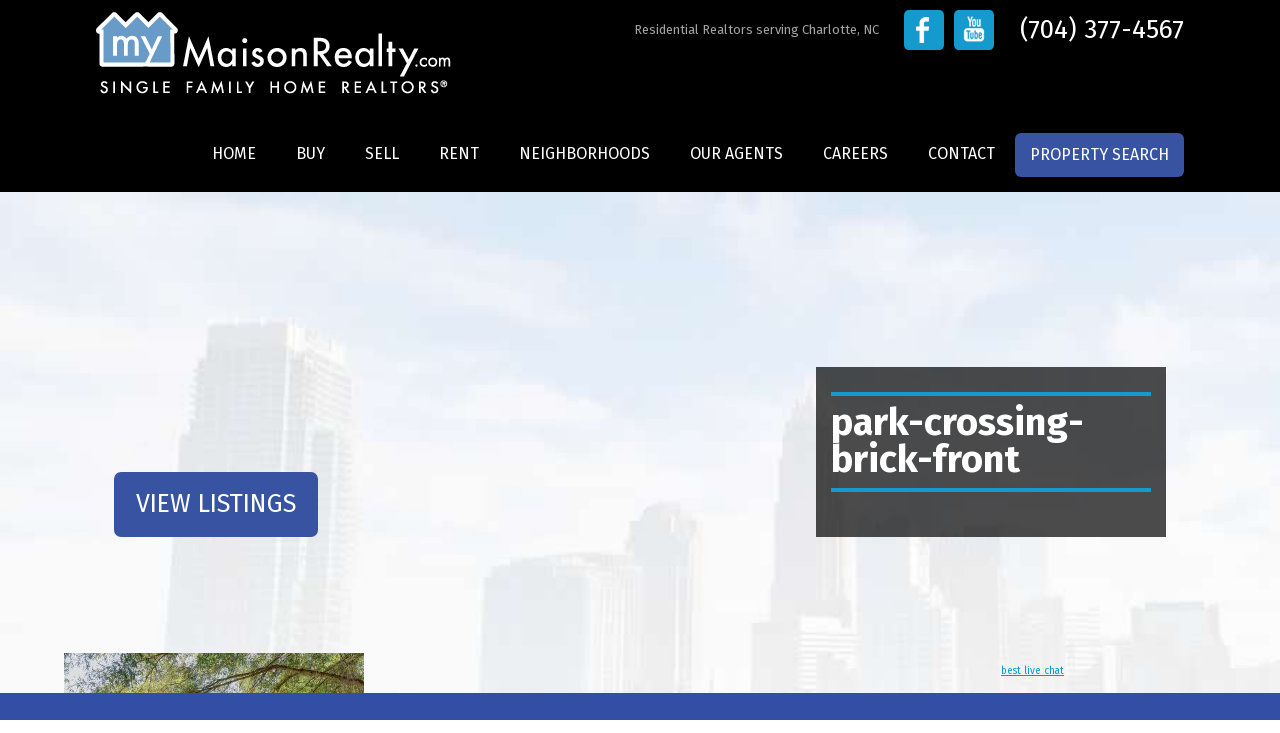

--- FILE ---
content_type: text/html; charset=UTF-8
request_url: https://mymaisonrealty.com/park-crossing/park-crossing-brick-front/
body_size: 13725
content:
<!DOCTYPE html>
<head>
<meta charset="UTF-8" />
<meta http-equiv="X-UA-Compatible" content="IE=9">
<meta name="viewport" content="width=device-width" />
<title>park-crossing-brick-front - My Maison Realty</title>
<link rel="profile" href="http://gmpg.org/xfn/11" />
<link rel="pingback" href="https://mymaisonrealty.com/xmlrpc.php" />

<link rel="stylesheet" type="text/css" media="all" href="https://mymaisonrealty.com/wp-content/themes/mymaison/style.css" />

<link rel="stylesheet" type="text/css" media="all" href="https://mymaisonrealty.com/wp-content/themes/mymaison/colorbox.css" />

<link rel="stylesheet" type="text/css" media="all" href="https://mymaisonrealty.com/wp-content/themes/mymaison/tabs.css" />

<script type="text/javascript">
 
var namee;
function change(namee){
document.getElementById("Display_content").innerHTML=document.getElementById(namee).innerHTML;
 
//optional Javascript code below - To change color of clicked tab
var livetab, i;
switch(namee){
    case 'tab1':
        livetab='t1';
    break;
    case 'tab2':
        livetab='t2';
    break;
    case 'tab3':
        livetab='t3';
    break;
}
for(i=1;i<=3;i++){
    document.getElementById("t"+i).style.backgroundColor="gray";
}
document.getElementById(livetab).style.backgroundColor="silver";
//optional code ends here
 
}
 
</script>

<style type="text/css" rel="stylesheet">
div.content_tab {
    display:none;
}
#tabbed_section {
background-color: transparent!important;
    background-image: url(images/bg-find-box.png);
    background-repeat: repeat;
    border: 0px;
    height: 100px!important;
    padding-top: 25px!important;
    padding-left: 30px!important;
    padding-right: 20px!important;
    padding-bottom: 25px!important;
    -moz-border-radius: 5px 5px 0px 0px;
    border-radius: 5px 5px 0px 0px;
    border-top: 0px!important;
    }
#menu {
    clear: both;
    width: 300px;
}
#Display_content {
    clear: both;
    min-height: 44px;
    padding: 2px;
    border: 1px solid gray;
}
#ul_tabs {
    clear: both;
    padding: 0px;
    margin: 0px;
}
.lh {
    padding:5px;
    background-color: gray;
    list-style: none;
    width: 88px;
    height: 25px;
    float: left;
    border: 1px solid #FFFFFA;
    text-align:center;
}
li.lh:hover {
    background-color: white;
    cursor: pointer;
}
 
</style>
<link href='https://fonts.googleapis.com/css?family=Fira+Sans:400,400italic,700,700italic' rel='stylesheet' type='text/css'>
<!-- <script src="https://maps.googleapis.com/maps/api/js?v=3.exp&sensor=false"></script> -->
<script src="https://maps.googleapis.com/maps/api/js?key=AIzaSyCifsjitKgXZEl08R8JwrKFkpacFZOZzdg"></script>
<link href='https://fonts.googleapis.com/css?family=Oxygen:400,700,300' rel='stylesheet' type='text/css'>
<link href='https://fonts.googleapis.com/css?family=Merriweather:400,400italic,700,700italic' rel='stylesheet' type='text/css'>
<meta name='robots' content='index, follow, max-image-preview:large, max-snippet:-1, max-video-preview:-1' />
	<style>img:is([sizes="auto" i], [sizes^="auto," i]) { contain-intrinsic-size: 3000px 1500px }</style>
	
	<!-- This site is optimized with the Yoast SEO plugin v23.0 - https://yoast.com/wordpress/plugins/seo/ -->
	<link rel="canonical" href="https://mymaisonrealty.com/park-crossing/park-crossing-brick-front/" />
	<meta property="og:locale" content="en_US" />
	<meta property="og:type" content="article" />
	<meta property="og:title" content="park-crossing-brick-front - My Maison Realty" />
	<meta property="og:url" content="https://mymaisonrealty.com/park-crossing/park-crossing-brick-front/" />
	<meta property="og:site_name" content="My Maison Realty" />
	<meta property="og:image" content="https://mymaisonrealty.com/park-crossing/park-crossing-brick-front" />
	<meta property="og:image:width" content="1024" />
	<meta property="og:image:height" content="768" />
	<meta property="og:image:type" content="image/jpeg" />
	<meta name="twitter:card" content="summary_large_image" />
	<script type="application/ld+json" class="yoast-schema-graph">{"@context":"https://schema.org","@graph":[{"@type":"WebPage","@id":"https://mymaisonrealty.com/park-crossing/park-crossing-brick-front/","url":"https://mymaisonrealty.com/park-crossing/park-crossing-brick-front/","name":"park-crossing-brick-front - My Maison Realty","isPartOf":{"@id":"https://mymaisonrealty.com/#website"},"primaryImageOfPage":{"@id":"https://mymaisonrealty.com/park-crossing/park-crossing-brick-front/#primaryimage"},"image":{"@id":"https://mymaisonrealty.com/park-crossing/park-crossing-brick-front/#primaryimage"},"thumbnailUrl":"https://mymaisonrealty.com/wp-content/uploads/2016/10/park-crossing-brick-front.jpg","datePublished":"2016-10-04T16:43:12+00:00","dateModified":"2016-10-04T16:43:12+00:00","breadcrumb":{"@id":"https://mymaisonrealty.com/park-crossing/park-crossing-brick-front/#breadcrumb"},"inLanguage":"en-US","potentialAction":[{"@type":"ReadAction","target":["https://mymaisonrealty.com/park-crossing/park-crossing-brick-front/"]}]},{"@type":"ImageObject","inLanguage":"en-US","@id":"https://mymaisonrealty.com/park-crossing/park-crossing-brick-front/#primaryimage","url":"https://mymaisonrealty.com/wp-content/uploads/2016/10/park-crossing-brick-front.jpg","contentUrl":"https://mymaisonrealty.com/wp-content/uploads/2016/10/park-crossing-brick-front.jpg","width":1024,"height":768},{"@type":"BreadcrumbList","@id":"https://mymaisonrealty.com/park-crossing/park-crossing-brick-front/#breadcrumb","itemListElement":[{"@type":"ListItem","position":1,"name":"Home","item":"https://mymaisonrealty.com/"},{"@type":"ListItem","position":2,"name":"Park Crossing","item":"https://mymaisonrealty.com/park-crossing/"},{"@type":"ListItem","position":3,"name":"park-crossing-brick-front"}]},{"@type":"WebSite","@id":"https://mymaisonrealty.com/#website","url":"https://mymaisonrealty.com/","name":"My Maison Realty","description":"Residential Realtors | Single Family Homes","potentialAction":[{"@type":"SearchAction","target":{"@type":"EntryPoint","urlTemplate":"https://mymaisonrealty.com/?s={search_term_string}"},"query-input":"required name=search_term_string"}],"inLanguage":"en-US"}]}</script>
	<!-- / Yoast SEO plugin. -->


<link rel='dns-prefetch' href='//c1203812.cdn.cloudfiles.rackspacecloud.com' />
<link rel='dns-prefetch' href='//img.davisfarrell.com' />
		<!-- This site uses the Google Analytics by MonsterInsights plugin v9.11.1 - Using Analytics tracking - https://www.monsterinsights.com/ -->
							<script src="//www.googletagmanager.com/gtag/js?id=G-121T4JNBDE"  data-cfasync="false" data-wpfc-render="false" type="text/javascript" async></script>
			<script data-cfasync="false" data-wpfc-render="false" type="text/javascript">
				var mi_version = '9.11.1';
				var mi_track_user = true;
				var mi_no_track_reason = '';
								var MonsterInsightsDefaultLocations = {"page_location":"https:\/\/mymaisonrealty.com\/park-crossing\/park-crossing-brick-front\/"};
								if ( typeof MonsterInsightsPrivacyGuardFilter === 'function' ) {
					var MonsterInsightsLocations = (typeof MonsterInsightsExcludeQuery === 'object') ? MonsterInsightsPrivacyGuardFilter( MonsterInsightsExcludeQuery ) : MonsterInsightsPrivacyGuardFilter( MonsterInsightsDefaultLocations );
				} else {
					var MonsterInsightsLocations = (typeof MonsterInsightsExcludeQuery === 'object') ? MonsterInsightsExcludeQuery : MonsterInsightsDefaultLocations;
				}

								var disableStrs = [
										'ga-disable-G-121T4JNBDE',
									];

				/* Function to detect opted out users */
				function __gtagTrackerIsOptedOut() {
					for (var index = 0; index < disableStrs.length; index++) {
						if (document.cookie.indexOf(disableStrs[index] + '=true') > -1) {
							return true;
						}
					}

					return false;
				}

				/* Disable tracking if the opt-out cookie exists. */
				if (__gtagTrackerIsOptedOut()) {
					for (var index = 0; index < disableStrs.length; index++) {
						window[disableStrs[index]] = true;
					}
				}

				/* Opt-out function */
				function __gtagTrackerOptout() {
					for (var index = 0; index < disableStrs.length; index++) {
						document.cookie = disableStrs[index] + '=true; expires=Thu, 31 Dec 2099 23:59:59 UTC; path=/';
						window[disableStrs[index]] = true;
					}
				}

				if ('undefined' === typeof gaOptout) {
					function gaOptout() {
						__gtagTrackerOptout();
					}
				}
								window.dataLayer = window.dataLayer || [];

				window.MonsterInsightsDualTracker = {
					helpers: {},
					trackers: {},
				};
				if (mi_track_user) {
					function __gtagDataLayer() {
						dataLayer.push(arguments);
					}

					function __gtagTracker(type, name, parameters) {
						if (!parameters) {
							parameters = {};
						}

						if (parameters.send_to) {
							__gtagDataLayer.apply(null, arguments);
							return;
						}

						if (type === 'event') {
														parameters.send_to = monsterinsights_frontend.v4_id;
							var hookName = name;
							if (typeof parameters['event_category'] !== 'undefined') {
								hookName = parameters['event_category'] + ':' + name;
							}

							if (typeof MonsterInsightsDualTracker.trackers[hookName] !== 'undefined') {
								MonsterInsightsDualTracker.trackers[hookName](parameters);
							} else {
								__gtagDataLayer('event', name, parameters);
							}
							
						} else {
							__gtagDataLayer.apply(null, arguments);
						}
					}

					__gtagTracker('js', new Date());
					__gtagTracker('set', {
						'developer_id.dZGIzZG': true,
											});
					if ( MonsterInsightsLocations.page_location ) {
						__gtagTracker('set', MonsterInsightsLocations);
					}
										__gtagTracker('config', 'G-121T4JNBDE', {"forceSSL":"true","link_attribution":"true"} );
										window.gtag = __gtagTracker;										(function () {
						/* https://developers.google.com/analytics/devguides/collection/analyticsjs/ */
						/* ga and __gaTracker compatibility shim. */
						var noopfn = function () {
							return null;
						};
						var newtracker = function () {
							return new Tracker();
						};
						var Tracker = function () {
							return null;
						};
						var p = Tracker.prototype;
						p.get = noopfn;
						p.set = noopfn;
						p.send = function () {
							var args = Array.prototype.slice.call(arguments);
							args.unshift('send');
							__gaTracker.apply(null, args);
						};
						var __gaTracker = function () {
							var len = arguments.length;
							if (len === 0) {
								return;
							}
							var f = arguments[len - 1];
							if (typeof f !== 'object' || f === null || typeof f.hitCallback !== 'function') {
								if ('send' === arguments[0]) {
									var hitConverted, hitObject = false, action;
									if ('event' === arguments[1]) {
										if ('undefined' !== typeof arguments[3]) {
											hitObject = {
												'eventAction': arguments[3],
												'eventCategory': arguments[2],
												'eventLabel': arguments[4],
												'value': arguments[5] ? arguments[5] : 1,
											}
										}
									}
									if ('pageview' === arguments[1]) {
										if ('undefined' !== typeof arguments[2]) {
											hitObject = {
												'eventAction': 'page_view',
												'page_path': arguments[2],
											}
										}
									}
									if (typeof arguments[2] === 'object') {
										hitObject = arguments[2];
									}
									if (typeof arguments[5] === 'object') {
										Object.assign(hitObject, arguments[5]);
									}
									if ('undefined' !== typeof arguments[1].hitType) {
										hitObject = arguments[1];
										if ('pageview' === hitObject.hitType) {
											hitObject.eventAction = 'page_view';
										}
									}
									if (hitObject) {
										action = 'timing' === arguments[1].hitType ? 'timing_complete' : hitObject.eventAction;
										hitConverted = mapArgs(hitObject);
										__gtagTracker('event', action, hitConverted);
									}
								}
								return;
							}

							function mapArgs(args) {
								var arg, hit = {};
								var gaMap = {
									'eventCategory': 'event_category',
									'eventAction': 'event_action',
									'eventLabel': 'event_label',
									'eventValue': 'event_value',
									'nonInteraction': 'non_interaction',
									'timingCategory': 'event_category',
									'timingVar': 'name',
									'timingValue': 'value',
									'timingLabel': 'event_label',
									'page': 'page_path',
									'location': 'page_location',
									'title': 'page_title',
									'referrer' : 'page_referrer',
								};
								for (arg in args) {
																		if (!(!args.hasOwnProperty(arg) || !gaMap.hasOwnProperty(arg))) {
										hit[gaMap[arg]] = args[arg];
									} else {
										hit[arg] = args[arg];
									}
								}
								return hit;
							}

							try {
								f.hitCallback();
							} catch (ex) {
							}
						};
						__gaTracker.create = newtracker;
						__gaTracker.getByName = newtracker;
						__gaTracker.getAll = function () {
							return [];
						};
						__gaTracker.remove = noopfn;
						__gaTracker.loaded = true;
						window['__gaTracker'] = __gaTracker;
					})();
									} else {
										console.log("");
					(function () {
						function __gtagTracker() {
							return null;
						}

						window['__gtagTracker'] = __gtagTracker;
						window['gtag'] = __gtagTracker;
					})();
									}
			</script>
							<!-- / Google Analytics by MonsterInsights -->
		<script type="text/javascript">
/* <![CDATA[ */
window._wpemojiSettings = {"baseUrl":"https:\/\/s.w.org\/images\/core\/emoji\/16.0.1\/72x72\/","ext":".png","svgUrl":"https:\/\/s.w.org\/images\/core\/emoji\/16.0.1\/svg\/","svgExt":".svg","source":{"concatemoji":"https:\/\/mymaisonrealty.com\/wp-includes\/js\/wp-emoji-release.min.js?ver=6.8.3"}};
/*! This file is auto-generated */
!function(s,n){var o,i,e;function c(e){try{var t={supportTests:e,timestamp:(new Date).valueOf()};sessionStorage.setItem(o,JSON.stringify(t))}catch(e){}}function p(e,t,n){e.clearRect(0,0,e.canvas.width,e.canvas.height),e.fillText(t,0,0);var t=new Uint32Array(e.getImageData(0,0,e.canvas.width,e.canvas.height).data),a=(e.clearRect(0,0,e.canvas.width,e.canvas.height),e.fillText(n,0,0),new Uint32Array(e.getImageData(0,0,e.canvas.width,e.canvas.height).data));return t.every(function(e,t){return e===a[t]})}function u(e,t){e.clearRect(0,0,e.canvas.width,e.canvas.height),e.fillText(t,0,0);for(var n=e.getImageData(16,16,1,1),a=0;a<n.data.length;a++)if(0!==n.data[a])return!1;return!0}function f(e,t,n,a){switch(t){case"flag":return n(e,"\ud83c\udff3\ufe0f\u200d\u26a7\ufe0f","\ud83c\udff3\ufe0f\u200b\u26a7\ufe0f")?!1:!n(e,"\ud83c\udde8\ud83c\uddf6","\ud83c\udde8\u200b\ud83c\uddf6")&&!n(e,"\ud83c\udff4\udb40\udc67\udb40\udc62\udb40\udc65\udb40\udc6e\udb40\udc67\udb40\udc7f","\ud83c\udff4\u200b\udb40\udc67\u200b\udb40\udc62\u200b\udb40\udc65\u200b\udb40\udc6e\u200b\udb40\udc67\u200b\udb40\udc7f");case"emoji":return!a(e,"\ud83e\udedf")}return!1}function g(e,t,n,a){var r="undefined"!=typeof WorkerGlobalScope&&self instanceof WorkerGlobalScope?new OffscreenCanvas(300,150):s.createElement("canvas"),o=r.getContext("2d",{willReadFrequently:!0}),i=(o.textBaseline="top",o.font="600 32px Arial",{});return e.forEach(function(e){i[e]=t(o,e,n,a)}),i}function t(e){var t=s.createElement("script");t.src=e,t.defer=!0,s.head.appendChild(t)}"undefined"!=typeof Promise&&(o="wpEmojiSettingsSupports",i=["flag","emoji"],n.supports={everything:!0,everythingExceptFlag:!0},e=new Promise(function(e){s.addEventListener("DOMContentLoaded",e,{once:!0})}),new Promise(function(t){var n=function(){try{var e=JSON.parse(sessionStorage.getItem(o));if("object"==typeof e&&"number"==typeof e.timestamp&&(new Date).valueOf()<e.timestamp+604800&&"object"==typeof e.supportTests)return e.supportTests}catch(e){}return null}();if(!n){if("undefined"!=typeof Worker&&"undefined"!=typeof OffscreenCanvas&&"undefined"!=typeof URL&&URL.createObjectURL&&"undefined"!=typeof Blob)try{var e="postMessage("+g.toString()+"("+[JSON.stringify(i),f.toString(),p.toString(),u.toString()].join(",")+"));",a=new Blob([e],{type:"text/javascript"}),r=new Worker(URL.createObjectURL(a),{name:"wpTestEmojiSupports"});return void(r.onmessage=function(e){c(n=e.data),r.terminate(),t(n)})}catch(e){}c(n=g(i,f,p,u))}t(n)}).then(function(e){for(var t in e)n.supports[t]=e[t],n.supports.everything=n.supports.everything&&n.supports[t],"flag"!==t&&(n.supports.everythingExceptFlag=n.supports.everythingExceptFlag&&n.supports[t]);n.supports.everythingExceptFlag=n.supports.everythingExceptFlag&&!n.supports.flag,n.DOMReady=!1,n.readyCallback=function(){n.DOMReady=!0}}).then(function(){return e}).then(function(){var e;n.supports.everything||(n.readyCallback(),(e=n.source||{}).concatemoji?t(e.concatemoji):e.wpemoji&&e.twemoji&&(t(e.twemoji),t(e.wpemoji)))}))}((window,document),window._wpemojiSettings);
/* ]]> */
</script>
<link rel='stylesheet' id='jquery.prettyphoto-css' href='https://mymaisonrealty.com/wp-content/plugins/wp-video-lightbox/css/prettyPhoto.css?ver=6.8.3' type='text/css' media='all' />
<link rel='stylesheet' id='video-lightbox-css' href='https://mymaisonrealty.com/wp-content/plugins/wp-video-lightbox/wp-video-lightbox.css?ver=6.8.3' type='text/css' media='all' />
<style id='wp-emoji-styles-inline-css' type='text/css'>

	img.wp-smiley, img.emoji {
		display: inline !important;
		border: none !important;
		box-shadow: none !important;
		height: 1em !important;
		width: 1em !important;
		margin: 0 0.07em !important;
		vertical-align: -0.1em !important;
		background: none !important;
		padding: 0 !important;
	}
</style>
<link rel='stylesheet' id='wp-block-library-css' href='https://mymaisonrealty.com/wp-includes/css/dist/block-library/style.min.css?ver=6.8.3' type='text/css' media='all' />
<style id='classic-theme-styles-inline-css' type='text/css'>
/*! This file is auto-generated */
.wp-block-button__link{color:#fff;background-color:#32373c;border-radius:9999px;box-shadow:none;text-decoration:none;padding:calc(.667em + 2px) calc(1.333em + 2px);font-size:1.125em}.wp-block-file__button{background:#32373c;color:#fff;text-decoration:none}
</style>
<style id='powerpress-player-block-style-inline-css' type='text/css'>


</style>
<style id='global-styles-inline-css' type='text/css'>
:root{--wp--preset--aspect-ratio--square: 1;--wp--preset--aspect-ratio--4-3: 4/3;--wp--preset--aspect-ratio--3-4: 3/4;--wp--preset--aspect-ratio--3-2: 3/2;--wp--preset--aspect-ratio--2-3: 2/3;--wp--preset--aspect-ratio--16-9: 16/9;--wp--preset--aspect-ratio--9-16: 9/16;--wp--preset--color--black: #000000;--wp--preset--color--cyan-bluish-gray: #abb8c3;--wp--preset--color--white: #ffffff;--wp--preset--color--pale-pink: #f78da7;--wp--preset--color--vivid-red: #cf2e2e;--wp--preset--color--luminous-vivid-orange: #ff6900;--wp--preset--color--luminous-vivid-amber: #fcb900;--wp--preset--color--light-green-cyan: #7bdcb5;--wp--preset--color--vivid-green-cyan: #00d084;--wp--preset--color--pale-cyan-blue: #8ed1fc;--wp--preset--color--vivid-cyan-blue: #0693e3;--wp--preset--color--vivid-purple: #9b51e0;--wp--preset--gradient--vivid-cyan-blue-to-vivid-purple: linear-gradient(135deg,rgba(6,147,227,1) 0%,rgb(155,81,224) 100%);--wp--preset--gradient--light-green-cyan-to-vivid-green-cyan: linear-gradient(135deg,rgb(122,220,180) 0%,rgb(0,208,130) 100%);--wp--preset--gradient--luminous-vivid-amber-to-luminous-vivid-orange: linear-gradient(135deg,rgba(252,185,0,1) 0%,rgba(255,105,0,1) 100%);--wp--preset--gradient--luminous-vivid-orange-to-vivid-red: linear-gradient(135deg,rgba(255,105,0,1) 0%,rgb(207,46,46) 100%);--wp--preset--gradient--very-light-gray-to-cyan-bluish-gray: linear-gradient(135deg,rgb(238,238,238) 0%,rgb(169,184,195) 100%);--wp--preset--gradient--cool-to-warm-spectrum: linear-gradient(135deg,rgb(74,234,220) 0%,rgb(151,120,209) 20%,rgb(207,42,186) 40%,rgb(238,44,130) 60%,rgb(251,105,98) 80%,rgb(254,248,76) 100%);--wp--preset--gradient--blush-light-purple: linear-gradient(135deg,rgb(255,206,236) 0%,rgb(152,150,240) 100%);--wp--preset--gradient--blush-bordeaux: linear-gradient(135deg,rgb(254,205,165) 0%,rgb(254,45,45) 50%,rgb(107,0,62) 100%);--wp--preset--gradient--luminous-dusk: linear-gradient(135deg,rgb(255,203,112) 0%,rgb(199,81,192) 50%,rgb(65,88,208) 100%);--wp--preset--gradient--pale-ocean: linear-gradient(135deg,rgb(255,245,203) 0%,rgb(182,227,212) 50%,rgb(51,167,181) 100%);--wp--preset--gradient--electric-grass: linear-gradient(135deg,rgb(202,248,128) 0%,rgb(113,206,126) 100%);--wp--preset--gradient--midnight: linear-gradient(135deg,rgb(2,3,129) 0%,rgb(40,116,252) 100%);--wp--preset--font-size--small: 13px;--wp--preset--font-size--medium: 20px;--wp--preset--font-size--large: 36px;--wp--preset--font-size--x-large: 42px;--wp--preset--spacing--20: 0.44rem;--wp--preset--spacing--30: 0.67rem;--wp--preset--spacing--40: 1rem;--wp--preset--spacing--50: 1.5rem;--wp--preset--spacing--60: 2.25rem;--wp--preset--spacing--70: 3.38rem;--wp--preset--spacing--80: 5.06rem;--wp--preset--shadow--natural: 6px 6px 9px rgba(0, 0, 0, 0.2);--wp--preset--shadow--deep: 12px 12px 50px rgba(0, 0, 0, 0.4);--wp--preset--shadow--sharp: 6px 6px 0px rgba(0, 0, 0, 0.2);--wp--preset--shadow--outlined: 6px 6px 0px -3px rgba(255, 255, 255, 1), 6px 6px rgba(0, 0, 0, 1);--wp--preset--shadow--crisp: 6px 6px 0px rgba(0, 0, 0, 1);}:where(.is-layout-flex){gap: 0.5em;}:where(.is-layout-grid){gap: 0.5em;}body .is-layout-flex{display: flex;}.is-layout-flex{flex-wrap: wrap;align-items: center;}.is-layout-flex > :is(*, div){margin: 0;}body .is-layout-grid{display: grid;}.is-layout-grid > :is(*, div){margin: 0;}:where(.wp-block-columns.is-layout-flex){gap: 2em;}:where(.wp-block-columns.is-layout-grid){gap: 2em;}:where(.wp-block-post-template.is-layout-flex){gap: 1.25em;}:where(.wp-block-post-template.is-layout-grid){gap: 1.25em;}.has-black-color{color: var(--wp--preset--color--black) !important;}.has-cyan-bluish-gray-color{color: var(--wp--preset--color--cyan-bluish-gray) !important;}.has-white-color{color: var(--wp--preset--color--white) !important;}.has-pale-pink-color{color: var(--wp--preset--color--pale-pink) !important;}.has-vivid-red-color{color: var(--wp--preset--color--vivid-red) !important;}.has-luminous-vivid-orange-color{color: var(--wp--preset--color--luminous-vivid-orange) !important;}.has-luminous-vivid-amber-color{color: var(--wp--preset--color--luminous-vivid-amber) !important;}.has-light-green-cyan-color{color: var(--wp--preset--color--light-green-cyan) !important;}.has-vivid-green-cyan-color{color: var(--wp--preset--color--vivid-green-cyan) !important;}.has-pale-cyan-blue-color{color: var(--wp--preset--color--pale-cyan-blue) !important;}.has-vivid-cyan-blue-color{color: var(--wp--preset--color--vivid-cyan-blue) !important;}.has-vivid-purple-color{color: var(--wp--preset--color--vivid-purple) !important;}.has-black-background-color{background-color: var(--wp--preset--color--black) !important;}.has-cyan-bluish-gray-background-color{background-color: var(--wp--preset--color--cyan-bluish-gray) !important;}.has-white-background-color{background-color: var(--wp--preset--color--white) !important;}.has-pale-pink-background-color{background-color: var(--wp--preset--color--pale-pink) !important;}.has-vivid-red-background-color{background-color: var(--wp--preset--color--vivid-red) !important;}.has-luminous-vivid-orange-background-color{background-color: var(--wp--preset--color--luminous-vivid-orange) !important;}.has-luminous-vivid-amber-background-color{background-color: var(--wp--preset--color--luminous-vivid-amber) !important;}.has-light-green-cyan-background-color{background-color: var(--wp--preset--color--light-green-cyan) !important;}.has-vivid-green-cyan-background-color{background-color: var(--wp--preset--color--vivid-green-cyan) !important;}.has-pale-cyan-blue-background-color{background-color: var(--wp--preset--color--pale-cyan-blue) !important;}.has-vivid-cyan-blue-background-color{background-color: var(--wp--preset--color--vivid-cyan-blue) !important;}.has-vivid-purple-background-color{background-color: var(--wp--preset--color--vivid-purple) !important;}.has-black-border-color{border-color: var(--wp--preset--color--black) !important;}.has-cyan-bluish-gray-border-color{border-color: var(--wp--preset--color--cyan-bluish-gray) !important;}.has-white-border-color{border-color: var(--wp--preset--color--white) !important;}.has-pale-pink-border-color{border-color: var(--wp--preset--color--pale-pink) !important;}.has-vivid-red-border-color{border-color: var(--wp--preset--color--vivid-red) !important;}.has-luminous-vivid-orange-border-color{border-color: var(--wp--preset--color--luminous-vivid-orange) !important;}.has-luminous-vivid-amber-border-color{border-color: var(--wp--preset--color--luminous-vivid-amber) !important;}.has-light-green-cyan-border-color{border-color: var(--wp--preset--color--light-green-cyan) !important;}.has-vivid-green-cyan-border-color{border-color: var(--wp--preset--color--vivid-green-cyan) !important;}.has-pale-cyan-blue-border-color{border-color: var(--wp--preset--color--pale-cyan-blue) !important;}.has-vivid-cyan-blue-border-color{border-color: var(--wp--preset--color--vivid-cyan-blue) !important;}.has-vivid-purple-border-color{border-color: var(--wp--preset--color--vivid-purple) !important;}.has-vivid-cyan-blue-to-vivid-purple-gradient-background{background: var(--wp--preset--gradient--vivid-cyan-blue-to-vivid-purple) !important;}.has-light-green-cyan-to-vivid-green-cyan-gradient-background{background: var(--wp--preset--gradient--light-green-cyan-to-vivid-green-cyan) !important;}.has-luminous-vivid-amber-to-luminous-vivid-orange-gradient-background{background: var(--wp--preset--gradient--luminous-vivid-amber-to-luminous-vivid-orange) !important;}.has-luminous-vivid-orange-to-vivid-red-gradient-background{background: var(--wp--preset--gradient--luminous-vivid-orange-to-vivid-red) !important;}.has-very-light-gray-to-cyan-bluish-gray-gradient-background{background: var(--wp--preset--gradient--very-light-gray-to-cyan-bluish-gray) !important;}.has-cool-to-warm-spectrum-gradient-background{background: var(--wp--preset--gradient--cool-to-warm-spectrum) !important;}.has-blush-light-purple-gradient-background{background: var(--wp--preset--gradient--blush-light-purple) !important;}.has-blush-bordeaux-gradient-background{background: var(--wp--preset--gradient--blush-bordeaux) !important;}.has-luminous-dusk-gradient-background{background: var(--wp--preset--gradient--luminous-dusk) !important;}.has-pale-ocean-gradient-background{background: var(--wp--preset--gradient--pale-ocean) !important;}.has-electric-grass-gradient-background{background: var(--wp--preset--gradient--electric-grass) !important;}.has-midnight-gradient-background{background: var(--wp--preset--gradient--midnight) !important;}.has-small-font-size{font-size: var(--wp--preset--font-size--small) !important;}.has-medium-font-size{font-size: var(--wp--preset--font-size--medium) !important;}.has-large-font-size{font-size: var(--wp--preset--font-size--large) !important;}.has-x-large-font-size{font-size: var(--wp--preset--font-size--x-large) !important;}
:where(.wp-block-post-template.is-layout-flex){gap: 1.25em;}:where(.wp-block-post-template.is-layout-grid){gap: 1.25em;}
:where(.wp-block-columns.is-layout-flex){gap: 2em;}:where(.wp-block-columns.is-layout-grid){gap: 2em;}
:root :where(.wp-block-pullquote){font-size: 1.5em;line-height: 1.6;}
</style>
<link rel='stylesheet' id='math-captcha-frontend-css' href='https://mymaisonrealty.com/wp-content/plugins/wp-math-captcha/css/frontend.css?ver=6.8.3' type='text/css' media='all' />
<script type="text/javascript" src="https://mymaisonrealty.com/wp-includes/js/jquery/jquery.min.js?ver=3.7.1" id="jquery-core-js"></script>
<script type="text/javascript" src="https://mymaisonrealty.com/wp-includes/js/jquery/jquery-migrate.min.js?ver=3.4.1" id="jquery-migrate-js"></script>
<script type="text/javascript" src="https://mymaisonrealty.com/wp-content/plugins/wp-video-lightbox/js/jquery.prettyPhoto.js?ver=3.1.6" id="jquery.prettyphoto-js"></script>
<script type="text/javascript" id="video-lightbox-js-extra">
/* <![CDATA[ */
var vlpp_vars = {"prettyPhoto_rel":"wp-video-lightbox","animation_speed":"fast","slideshow":"5000","autoplay_slideshow":"false","opacity":"0.80","show_title":"true","allow_resize":"true","allow_expand":"true","default_width":"640","default_height":"480","counter_separator_label":"\/","theme":"pp_default","horizontal_padding":"20","hideflash":"false","wmode":"opaque","autoplay":"false","modal":"false","deeplinking":"false","overlay_gallery":"true","overlay_gallery_max":"30","keyboard_shortcuts":"true","ie6_fallback":"true"};
/* ]]> */
</script>
<script type="text/javascript" src="https://mymaisonrealty.com/wp-content/plugins/wp-video-lightbox/js/video-lightbox.js?ver=3.1.6" id="video-lightbox-js"></script>
<script type="text/javascript" src="https://mymaisonrealty.com/wp-content/plugins/google-analytics-for-wordpress/assets/js/frontend-gtag.min.js?ver=9.11.1" id="monsterinsights-frontend-script-js" async="async" data-wp-strategy="async"></script>
<script data-cfasync="false" data-wpfc-render="false" type="text/javascript" id='monsterinsights-frontend-script-js-extra'>/* <![CDATA[ */
var monsterinsights_frontend = {"js_events_tracking":"true","download_extensions":"doc,pdf,ppt,zip,xls,docx,pptx,xlsx","inbound_paths":"[{\"path\":\"\\\/go\\\/\",\"label\":\"affiliate\"},{\"path\":\"\\\/recommend\\\/\",\"label\":\"affiliate\"}]","home_url":"https:\/\/mymaisonrealty.com","hash_tracking":"false","v4_id":"G-121T4JNBDE"};/* ]]> */
</script>
<script type="text/javascript" src="https://c1203812.cdn.cloudfiles.rackspacecloud.com/jquery.autocomplete.min.js?ver=6.8.3" id="cloudscript-js"></script>
<script type="text/javascript" src="https://img.davisfarrell.com/js/localdata.js?ver=6.8.3" id="localdata-js"></script>
<script type="text/javascript" src="https://img.davisfarrell.com/js/autosub_so.js?ver=6.8.3" id="autosub-js"></script>
<script type="text/javascript" src="https://mymaisonrealty.com/wp-content/themes/mymaison/js/google-map.js?ver=1.0" id="googlemap-js"></script>
<link rel="https://api.w.org/" href="https://mymaisonrealty.com/wp-json/" /><link rel="alternate" title="JSON" type="application/json" href="https://mymaisonrealty.com/wp-json/wp/v2/media/4127" /><link rel="EditURI" type="application/rsd+xml" title="RSD" href="https://mymaisonrealty.com/xmlrpc.php?rsd" />
<meta name="generator" content="WordPress 6.8.3" />
<link rel='shortlink' href='https://mymaisonrealty.com/?p=4127' />
<link rel="alternate" title="oEmbed (JSON)" type="application/json+oembed" href="https://mymaisonrealty.com/wp-json/oembed/1.0/embed?url=https%3A%2F%2Fmymaisonrealty.com%2Fpark-crossing%2Fpark-crossing-brick-front%2F" />
<link rel="alternate" title="oEmbed (XML)" type="text/xml+oembed" href="https://mymaisonrealty.com/wp-json/oembed/1.0/embed?url=https%3A%2F%2Fmymaisonrealty.com%2Fpark-crossing%2Fpark-crossing-brick-front%2F&#038;format=xml" />
            <script type="text/javascript"><!--
                                function powerpress_pinw(pinw_url){window.open(pinw_url, 'PowerPressPlayer','toolbar=0,status=0,resizable=1,width=460,height=320');	return false;}
                //-->

                // tabnab protection
                window.addEventListener('load', function () {
                    // make all links have rel="noopener noreferrer"
                    document.querySelectorAll('a[target="_blank"]').forEach(link => {
                        link.setAttribute('rel', 'noopener noreferrer');
                    });
                });
            </script>
            <script>
            WP_VIDEO_LIGHTBOX_VERSION="1.9.12";
            WP_VID_LIGHTBOX_URL="https://mymaisonrealty.com/wp-content/plugins/wp-video-lightbox";
                        function wpvl_paramReplace(name, string, value) {
                // Find the param with regex
                // Grab the first character in the returned string (should be ? or &)
                // Replace our href string with our new value, passing on the name and delimeter

                var re = new RegExp("[\?&]" + name + "=([^&#]*)");
                var matches = re.exec(string);
                var newString;

                if (matches === null) {
                    // if there are no params, append the parameter
                    newString = string + '?' + name + '=' + value;
                } else {
                    var delimeter = matches[0].charAt(0);
                    newString = string.replace(re, delimeter + name + "=" + value);
                }
                return newString;
            }
            </script> <link rel="shortcut icon" href="https://mymaisonrealty.com/wp-content/themes/mymaison/images/favicon.png" > 		<style type="text/css" id="wp-custom-css">
			.condos-banner-box {
    background-color: rgba(255, 255, 255, 0.6) !important;
    box-shadow: 0px 0px 10px 0px rgba(0, 0, 0, 0.196) !important;
}	

.sb-bt {
    border-radius: 5px;
    background: #3753a1 !important;
    box-shadow: 0px 0px 14px 0px rgba(0, 0, 0, 0.227);
    width: 290px !important;
    height: 73px !important;
    margin: auto !important;
    border: 0px !important;
    color: #fff;
    font-size: 20px !important;
    text-transform: uppercase;
    font-weight: 600;
    margin-left: 107px !important;
}

.sb-bt:hover {
    background: #4967bb !important;
}

.infusion-submit {
    width: 100%;
    float: left;
    margin: 20px 0;
}

.fl-button-lightbox-content{
	background-color:transparent !important;	
}

.page-template-blank-beaver-builder .idxprop{
		min-height:auto !important;
		float:left !important;
		width:100% !important;
		margin-bottom:25px !important;
	}

.mfp-close{
	font-size:0px !important;
	background:none !important;
	width:0px;
	height:0px;
}

.mfp-figure .mfp-close:before {
    content: "X";
    font-size: 22px;
    width: 40px !important;
    height: 40px;
    float: right;
    border-radius: 100%;
    color: #000;
    text-align: center;
    font-family: arial;
    font-weight: bold;
    margin-right: -6px;
}

.mfp-figure .mfp-close {
    display: block!important;
    width: 40px;
    height: 40px;
    float: right;
    margin: 20px -20px 0 0;
} 

#sl-2 img {
	height: 267px !important;
}
.idxphoto2 {
	background: none !important;
	margin-bottom: 0px !important;
	margin-top: 0px !important;
	padding: 0px !important;
	border: 0px !important;
}
.idxprop a {
	margin: 0px !important;
	padding: 0px !important;
	border: 0px !important;
}
.idxprop h3 {
	display: none;
}
.idxprop {
	position: relative;
}
.idxprop br {
	display: none;
}
.idxprop img {
	display: none !important;
}
.idxphoto2 img {
	display: block !important;
	height: 261px !important;
	width: 100% !important;
	width: 350px !important;
	max-width: 100%;
}
.info-5 {
	float: left;
	width: 100%;
	padding: 15px 0px;
	background: #fff;
	margin: 0px;
	text-align: center;
	position: relative;
	top: -17px;
}
.info-5 a {
	padding: 10px 15px !important;
	color: #fff !important;
	font-size: 18px !important;
}
.idxprop .info-2 {
	background-color: rgba(242, 242, 243, 0.9) !important;
	padding: 10px 10px !important;
	color: #3753a1;
	font-size: 16px;
	position: absolute;
	top: 26px;
}
.idxprop .info-2 b {
	font-size: 20px !important;
	color: #3753a1;
}
.info-1 {
	    background-color: rgba(47, 71, 129, 0.9) !important;
    color: #fff;
    font-size: 17px;
    position: absolute;
    float: left;
    width: 91.6%;
    text-align: center;
    bottom: 88px;
    padding: 18px 0 18px 0;
}
.info-1 b {
	color: #fff;
	font-size: 19px;
}
.sl-inner-1 {
	float: left !important;
	height: auto !important;
	border: 0px solid #fff !important;
}
.sl-inner-1 h2 {
	color: #0099cf;
	text-align: center;
	width: 100%;
	float: left;
	background: #fff;
	margin: 0px;
	padding: 15px 0px;
	font-size: 20px;
	text-transform: uppercase;
	font-weight: 600;
}
.sl-inner h2 {
	color: #0099cf;
	text-align: center;
	width: 100%;
	float: left;
	background: #fff;
	margin: 0px;
	padding: 15px 0px;
	font-size: 20px;
	text-transform: uppercase;
	font-weight: 600;
}
.info-3 {
	background-color: rgba(47, 71, 129, 0.9) !important;
	color: #fff;
	font-size: 17px;
	position: absolute;
	float: left;
	width: 91%;
	bottom: 85px;
	padding: 4px 0 18px 0;
	text-align: center;
}
.info-3 b {
	color: #fff;
	font-size: 19px;
}
.tos-close span:after, .tos-close span:before {
	width: 12px !important;
	height: 12px !important;
}
.tos-wrapper.tos-has-thumbnails .tos-pagination {
	height: 70px;
	display: none !important;
}
.slick-list {
	margin-left: 13px !important;
}
.home-info-section {
	margin: 0px;
	padding: 50px 0px;
	background: #fff;
	float: left;
	width: 100%;
}
.home-info-section .box-con {
	margin: auto;
	max-width: 1200px;
}
.box-info-1 {
	float: left;
	width: 31%;
	margin-right: 25px; 
}
.box-info-1 a{ 
	background: #239bcb;
	padding: 30px;
    width: 100%;
    float: left;
	min-height:214px;
}
.box-info-1 a:hover{ 
	background: #3855a3; 
}

.box-info-2 {
	float: left;
	width: 31%;
	margin-left: 12px;
	margin-right: 12px; 
}
.box-info-2 a{ 
	background: #239bcb;
	padding: 30px;
    width: 100%;
    float: left;
	min-height:214px;
}
.box-info-2 a:hover{ 
	background: #3855a3; 
}

.box-info-3 {
	float: left;
	width: 31%;
	margin-left: 30px; 
}
.box-info-3 a{ 
	background: #239bcb;
	padding: 30px;
    width: 100%;
    float: left;
	min-height:214px;
}
.box-info-3 a:hover{ 
	background: #3855a3; 
}

.box-inner-main {
	float: left;
	width: 100%;
	position: relative;
	display: flex;
}
.box-inner-main .icon {
	float: left;
	width: 100%;
	margin: 0px;
	padding: 0 0 0px 0px;
	color: #fff;
	font-size: 30px;
	text-align: center;
}
.box-inner-main h2 {
	margin: 0px;
	padding: 0px;
	float: left;
	width: 100%;
	font-size: 25px;
	font-family: Fira Sans, sans-serif;
	font-weight: 600;
	text-align: center;
	color: #fff;
}
.box-inner-main h2 a {
	color: #fff;
	text-decoration: none;
}
.box-inner-main h2 a:hover {
	text-decoration: none;
	color: #000;
}

/* slide idx current lisitng slider end here */

@media screen and (min-width: 100px) and (max-width: 500px) {
.info-3 {
	padding-top: 6px;
}
}

@media screen and (min-width: 100px) and (max-width: 768px) {
.slick-list {
	margin-left: 0px !important;
}
.info-1 {
	width: 100% !important;
}
.info-3 {
	width: 100% !important;
}
.slick-prev {
	left: -14px !important;
	z-index: 10 !important;
}
.form-head-time h1 {
	font-size: 31px !important;
}
#popmake-5761 {
	padding-left: 10px !important;
	padding-right: 10px !important;
}
.half-col-form-l {
	float: left;
	width: 100%;
}
.half-col-form-r {
	float: right;
	width: 100%;
}
.form-head-time h3 br {
	display: none;
}
.pum-container.pum-responsive.pum-responsive-medium {
	width: 90% !important;
	max-width: 90% !important;
}
.form-head h2 {
	padding: 22px 0 10px 0px !important;
	font-size: 25px !important;
}
.form-head h3 {
	font-size: 18px !important;
	line-height: 23px !important;
}
.form-sb-bt {
	font-size: 14px !important;
}
.bb-carousel .uabb-image-carousel-item {
	width: 332px !important;
}
.bb-carousel .uabb-image-carousel {
	margin: -10px;
	max-width: 332px !important;
	margin: auto !important;
}
.bb-carousel .uabb-image-carousel {
	margin: -10px;
	max-width: 332px !important;
	margin: auto !important;
}
}

@media screen and (min-width: 1150px) and (max-width: 1920px) {
.bb-carousel .uabb-image-carousel-item {
	width: 386px !important;
}
}

@media screen and (min-width: 10px) and (max-width: 768px) {
.box-inner-main {
	display: inline-block !important;
}
.box-info-1 {
	width: 100% !important;
	margin-right: 0px;
}
.box-info-2 {
	float: left !important;
	width: 100% !important;
	margin-left: 0px !important;
	margin-right: 0px !important;
	margin-top: 30px !important;
	margin-bottom: 30px !important;
}
.box-info-3 {
	margin-left: 0px !important;
	width: 100% !important;
}
.home-info-section .box-con {
	max-width: 90% !important;
}
}

@media screen and (min-width: 769px) and (max-width: 1100px) {
.home-info-section .box-con {
	max-width: 90% !important;
}
}

@media screen and (max-width: 1920px) and (min-width: 1150px){
.bb-carousel .uabb-image-carousel-item {
    width: 386px !important;
}
}

@media screen and (min-width: 2px) and (max-width: 768px){
	
	.form-header h3{
		padding: 0 0 14px 20px !important;
    font-size: 19px !important;
	}
	
}		</style>
		<!-- RECOMMEND PUTTING THESE CALLS IN THE "HEAD" SECTION, AFTER JQUERY IS DECLARED -->
<link href="https://c1203812.cdn.cloudfiles.rackspacecloud.com/jquery.autocomplete.css" rel="stylesheet" type="text/css" />
</head>


<body>
<div id="main-wrapper-all">
  <div id="header-wrapper">
    <div id="main-header">
      <div id="header">
        <div id="logo">
          <a href="https://mymaisonrealty.com">
            <img src="https://mymaisonrealty.com/wp-content/themes/mymaison/images/maison-logo.png" alt="" border="0">
          </a>
        </div><!-- #logo -->
        <div id="header-content-wrapper">
          <div id="header-content">
            
            <div id="header-content1">Residential Realtors serving Charlotte, NC</div><!-- header-content1 -->
          <div class="header-cont-right">
            <div id="social-icons">
              <div id="social1"><a href="http://www.facebook.com/MyTownhome.MaisonProperties.MyHomeLeasing" target="_blank"></a></div><!-- social1 -->
              <div id="social2"><a href="https://www.youtube.com/channel/UCR3ru9eoz_iv3QKfgci4icw" target="_blank"></a></div><!-- social1 -->
            </div><!-- social-icons -->

            <div id="header-content2"><a href="callto://7043774567" class="analytics action:phone label:7043774567 cat:header">(704) 377-4567</a></div><!-- header-content2 -->
            </div><!-- header cont right -->
            
          </div><!-- header-content -->
        </div><!-- header-content-wrapper -->


      <nav id="site-navigation" class="main-navigation" role="navigation">
      <button class="menu-toggle" aria-controls="primary-menu" aria-expanded="false">MENU</button>
      <div class="menu-main-container"><ul id="primary-menu" class="menu"><li id="menu-item-46" class="menu-item menu-item-type-custom menu-item-object-custom menu-item-home menu-item-46"><a href="http://mymaisonrealty.com/">Home</a></li>
<li id="menu-item-26" class="menu-item menu-item-type-post_type menu-item-object-page menu-item-26"><a href="https://mymaisonrealty.com/buy-a-home/">Buy</a></li>
<li id="menu-item-32" class="menu-item menu-item-type-post_type menu-item-object-page menu-item-32"><a href="https://mymaisonrealty.com/sell-my-home/">Sell</a></li>
<li id="menu-item-3129" class="menu-item menu-item-type-custom menu-item-object-custom menu-item-3129"><a target="_blank" href="http://www.myhomeleasing.com/">Rent</a></li>
<li id="menu-item-28" class="menu-item menu-item-type-post_type menu-item-object-page menu-item-28"><a href="https://mymaisonrealty.com/neighborhoods/">Neighborhoods</a></li>
<li id="menu-item-1807" class="menu-item menu-item-type-post_type menu-item-object-page menu-item-1807"><a href="https://mymaisonrealty.com/our-agents/">Our Agents</a></li>
<li id="menu-item-4468" class="menu-item menu-item-type-custom menu-item-object-custom menu-item-4468"><a href="https://myhomenorthcarolina.com/careers/">Careers</a></li>
<li id="menu-item-29" class="menu-item menu-item-type-post_type menu-item-object-page menu-item-29"><a href="https://mymaisonrealty.com/contact/">Contact</a></li>
<li id="menu-item-3410" class="menu-item menu-item-type-custom menu-item-object-custom menu-item-3410"><a href="http://mymaisonrealty.localhomesearch.net/mthmap">Property Search</a></li>
</ul></div>      </nav><!-- #site-navigation -->

      </div><!-- header -->
    </div><!-- main-header -->
  </div><!-- header-wrapper -->  

 
    
    

  
<div id="main-wrapper">
  <div id="main">
    <div class="page-content">

      <div id="news-events">
              <div id="communities-heading-photo">
                  <div id="communities-heading-link"><a href="#listings">View Listings</a></div>
                    <div id="communities-title-box"><div id="page-heading"><h2></h2>
          <h1>park-crossing-brick-front</h1></div>
          <div style="font-size: 14px; color: #ffffff;"></div>
        </div><!-- communities-heading-photo -->
      </div><!-- news-events -->

      <div id="page-text"><p class="attachment"><a href='https://mymaisonrealty.com/wp-content/uploads/2016/10/park-crossing-brick-front.jpg'><img fetchpriority="high" decoding="async" width="300" height="225" src="https://mymaisonrealty.com/wp-content/uploads/2016/10/park-crossing-brick-front-300x225.jpg" class="attachment-medium size-medium" alt="" srcset="https://mymaisonrealty.com/wp-content/uploads/2016/10/park-crossing-brick-front-300x225.jpg 300w, https://mymaisonrealty.com/wp-content/uploads/2016/10/park-crossing-brick-front-768x576.jpg 768w, https://mymaisonrealty.com/wp-content/uploads/2016/10/park-crossing-brick-front.jpg 1024w, https://mymaisonrealty.com/wp-content/uploads/2016/10/park-crossing-brick-front-200x150.jpg 200w, https://mymaisonrealty.com/wp-content/uploads/2016/10/park-crossing-brick-front-817x613.jpg 817w" sizes="(max-width: 300px) 100vw, 300px" /></a></p>
</div>
      
      <div id="features-row">
        <div id="features"> 
        <div class="responsive-tabs">
<h2 class="tabtitle">Overview</h2>
<div class="tabcontent">
          
          <div class="tab-content">
          
                          
          </div><!-- tab content -->  

          

          

          

          

        </div></div> 
        </div><!-- features -->


        <div id="features-agents">
          <h2>Community Realtor</h2>

          <div id="community-realtors">
            <div class="community-realtor">
              
              <div class="agent-neighborhood-quote"></div>

            </div> <!-- community-realtor --> 
          </div><!-- #community-realtors -->
        </div><!-- features-agents -->
      </div><!--- / features row -->


      <div id="communities-gallery" class="no-mobile">
             </div><!-- communities-gallery -->


<!-- 

####################   Only show on mobile 


 -->
      <div class="slider-mobile">
             </div><!-- communities-gallery -->

    </div><!-- page-content -->
  </div><!-- main -->
</div><!-- main-wrapper -->

<div id="main2">

<div id="communities-listings">

  
<div id="bottom-link"><a href="https://mymaisonrealty.com/neighborhoods/">view all neighborhoods</a></div><!-- -->
</div><!-- main2 -->
   

</div>
<!-- main -->

</div>
<!-- main-wrapper -->

<div id="footer">
  <div id="footer-wrapper">
    <div id="footer-row1">
      <div id="footer-row1-box1">
        <div class="item-address">
          <h2>
            My Townhome Realty          </h2>
          1500 South Blvd Charlotte, NC 28203                            </div>
        <!-- address -->
        <div class="item-address">
          <h2>
            My Home Leasing          </h2>
          718 West Trade Street Ste I, Charlotte, NC 28202                            </div>
        <!-- address -->
        <div class="item-address">
          <h2>
            My Maison Realty          </h2>
          1601 Elizabeth Avenue Charlotte, NC 28204                            </div>
        <!-- address --> 
      </div>
      <!-- footer-row1-box1 -->
      
      <div id="footer-newsletter">
        <div class="newsletter-signup"> <a href="https://mymaisonrealty.com/newsletter">Newsletter Signup</a> </div>
        <!-- agent-button-link --> 
      </div>
      <!-- footer-newsletter -->
      
      <div id="footer-content2">
        <div id="footer-social">
          <div id="social4"><a href="https://www.youtube.com/channel/UCR3ru9eoz_iv3QKfgci4icw" target="_blank"></a></div>
          <div id="social3"><a href="http://www.facebook.com/MyTownhome.MaisonProperties.MyHomeLeasing" target="_blank"></a></div>
        </div>
        <div id="footer-links">
          <p><a href="https://mymaisonrealty.com/about">ABOUT</a>
          <p><a href="https://myhomenorthcarolina.com/careers/">CAREERS</a>
          <p><a href="https://mymaisonrealty.com/resources">RESOURCES</a>
          <p><a href="https://mymaisonrealty.com/contact">CONTACT US</a>
		  <p><a href="https://myknowledgenc.com/login/">AGENT LOGIN</a>
        </div>
      </div>
    </div>
    <div id="footer2"><a href="https://mymaisonrealty.com/sitemap">sitemap</a> | <a href="https://mymaisonrealty.com/terms-conditions/" target="_blank">terms and conditions</a> | <a href="https://mymaisonrealty.com/privacy-policy/" target="_blank">privacy policy</a> | site by <a href="http://www.bellaworksweb.com" target="_blank">bellaworks</a></div>
  </div>
</div>
<div id="chat-bar">
  <div id="chat-bar-background">
    <div id="chat-bar-background-wrapper">
      <div id="chat-tab"> 
        
        <!-- This code must be installed within the body tags --> 
        
        <script type="text/javascript">

    var lhnAccountN = "3217-1";

    var lhnButtonN = 7695;

    var lhnInviteEnabled = 1;

    var lhnWindowN = 0;

    var lhnDepartmentN = 0;

    var lhnInviteN = 21336;

    var lhnChatPosition = 'default';

</script> 
        <a href="http://www.livehelpnow.net/products/live-chat-system" target="_blank" style="font-size:10px;" id="lhnHelp">best live chat</a> 
        <script src="//www.livehelpnow.net/lhn/widgets/chatbutton/lhnchatbutton-current.min.js" type="text/javascript" id="lhnscript"></script> 
      </div>
    </div>
  </div>
</div>
</div>
<!-- main-wrapper-all -->

<script type="speculationrules">
{"prefetch":[{"source":"document","where":{"and":[{"href_matches":"\/*"},{"not":{"href_matches":["\/wp-*.php","\/wp-admin\/*","\/wp-content\/uploads\/*","\/wp-content\/*","\/wp-content\/plugins\/*","\/wp-content\/themes\/mymaison\/*","\/*\\?(.+)"]}},{"not":{"selector_matches":"a[rel~=\"nofollow\"]"}},{"not":{"selector_matches":".no-prefetch, .no-prefetch a"}}]},"eagerness":"conservative"}]}
</script>
<script type="text/javascript">
  (function() {
    window._pa = window._pa || {};
    // _pa.orderId = "myUser@email.com"; // OPTIONAL: include your user's email address or order ID
    // _pa.revenue = "19.99"; // OPTIONAL: include dynamic purchase value for the conversion
    // _pa.onLoadEvent = "sign_up"; // OPTIONAL: name of segment/conversion to be fired on script load
    var pa = document.createElement('script'); pa.type = 'text/javascript'; pa.async = true;
    pa.src = ('https:' == document.location.protocol ? 'https:' : 'http:') + "//tag.marinsm.com/serve/5afd831d1fc4b5f418000043.js";
    var s = document.getElementsByTagName('script')[0]; s.parentNode.insertBefore(pa, s);
  })();
</script><link rel='stylesheet' id='tabby-css' href='https://mymaisonrealty.com/wp-content/plugins/tabby-responsive-tabs/css/tabby.css?ver=1.4.1' type='text/css' media='all' />
<link rel='stylesheet' id='tabby-print-css' href='https://mymaisonrealty.com/wp-content/plugins/tabby-responsive-tabs/css/tabby-print.css?ver=1.4.1' type='text/css' media='print' />
<script type="text/javascript" src="https://mymaisonrealty.com/wp-content/themes/mymaison/assets/js/vendors.js?ver=1.0" id="vendors-js"></script>
<script type="text/javascript" src="https://mymaisonrealty.com/wp-content/themes/mymaison/assets/js/custom.js?ver=1.0" id="custom-js"></script>
<script type="text/javascript" src="https://mymaisonrealty.com/wp-content/plugins/tabby-responsive-tabs/js/tabby.js?ver=1.4.1" id="tabby-js"></script>
<script type="text/javascript" id="tabby-js-after">
/* <![CDATA[ */
jQuery(document).ready(function($) { RESPONSIVEUI.responsiveTabs(); })
/* ]]> */
</script>

<!-- This site is optimized with Phil Singleton's WP SEO Structured Data Plugin v2.8.1 - https://kcseopro.com/wordpress-seo-structured-data-schema-plugin/ -->

<!-- / WP SEO Structured Data Plugin. -->

<script>
  (function(i,s,o,g,r,a,m){i['GoogleAnalyticsObject']=r;i[r]=i[r]||function(){
  (i[r].q=i[r].q||[]).push(arguments)},i[r].l=1*new Date();a=s.createElement(o),
  m=s.getElementsByTagName(o)[0];a.async=1;a.src=g;m.parentNode.insertBefore(a,m)
  })(window,document,'script','https://www.google-analytics.com/analytics.js','ga');

  ga('create', 'UA-20050041-8', 'auto');
  ga('send', 'pageview');

</script>
<link rel="stylesheet" type="text/css" href="https://mymaisonrealty.com/wp-content/themes/mymaison/list/slick.css">
<link rel="stylesheet" type="text/css" href="https://mymaisonrealty.com/wp-content/themes/mymaison/list/slick-theme.css">
<link rel="stylesheet" type="text/css" href="https://mymaisonrealty.com/wp-content/themes/mymaison/list/lightbox.min.css">
<style type="text/css">
    html, body {
      margin: 0;
      padding: 0;
    }

    * {
      box-sizing: border-box;
    }

    .slider {
        width: 50%;
        margin: 100px auto;
    }

    #sl-2 .slick-slide {
      margin: 0px 20px;
    }

    #sl-2 .slick-slide img {
      width: 100%;
    }
	
	 #sl-3 .slick-slide {
      margin: 0px 20px;
    }

    #sl-3 .slick-slide img {
      width: 100%;
    }
	
	 #sl-4 .slick-slide {
      margin: 0px 20px;
    }

    #sl-4 .slick-slide img {
      width: 100%;
    }

    .slick-prev:before,
    .slick-next:before {
      color: black;
    }


    .slick-slide {
      transition: all ease-in-out .3s;
      opacity: 1;
    }
    
    .slick-active {
      opacity: 1;
    }

    .slick-current {
      opacity: 1;
    }
	
	
  </style>
<script src="https://cdnjs.cloudflare.com/ajax/libs/slick-carousel/1.8.1/slick.js"></script> 
<script type="text/javascript">
   
   var el = document.getElementsByClassName("idxclear");
while(el.length > 0) {
		el[0].parentNode.removeChild(el[0]);
	}
	
    $(document).on('ready', function() {
   
      $("#idx").slick({
        dots: false,
        infinite: false,
        slidesToShow: 3,
        slidesToScroll: 1,
		responsive: [
                    {
                        breakpoint: 360,
                        settings: {
                            slidesToShow: 1,
                        }
                    },
                    {
                        breakpoint: 450,
                        settings: {
                            slidesToShow: 1,
                        }
                    },
                    
                    {
                        breakpoint: 700,
                        settings: {
                             rows: 1,
                            slidesToShow: 2,
            }
        }
                ]
      });

	});
	
</script>
</body></html>

--- FILE ---
content_type: text/plain
request_url: https://www.google-analytics.com/j/collect?v=1&_v=j102&a=380565058&t=pageview&_s=1&dl=https%3A%2F%2Fmymaisonrealty.com%2Fpark-crossing%2Fpark-crossing-brick-front%2F&ul=en-us%40posix&dt=park-crossing-brick-front%20-%20My%20Maison%20Realty&sr=1280x720&vp=1280x720&_u=IADAAEABAAAAACAAI~&jid=1008717401&gjid=1159471583&cid=829651897.1768594920&tid=UA-20050041-8&_gid=178983118.1768594920&_r=1&_slc=1&z=959849693
body_size: -568
content:
2,cG-49PG29F8CJ